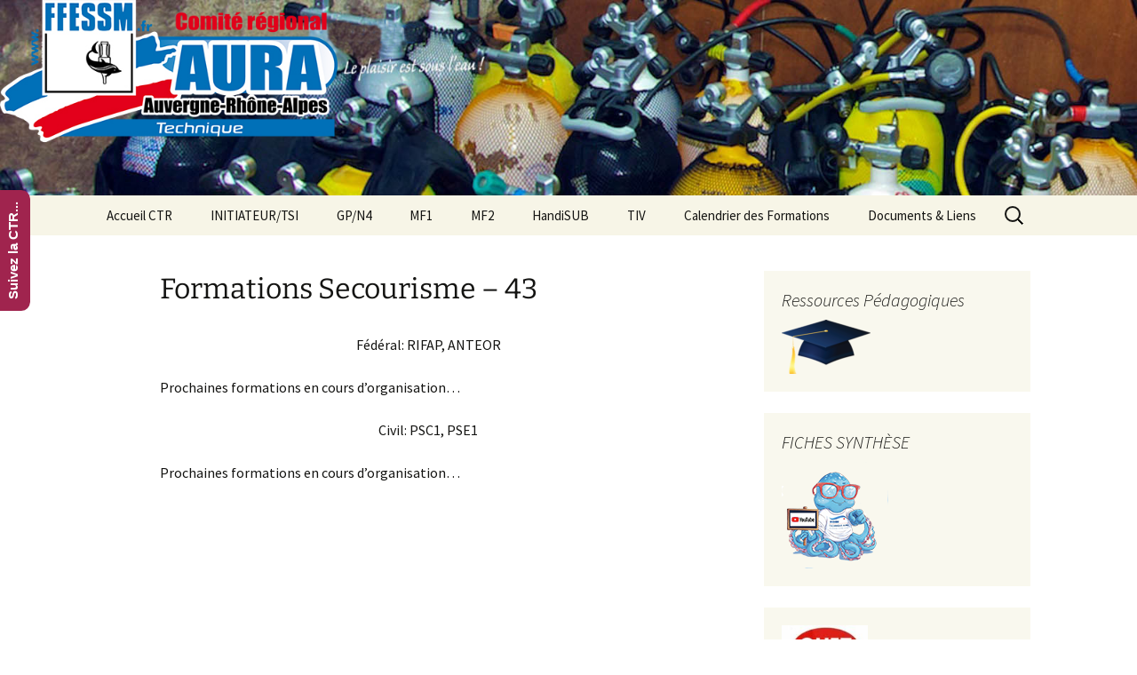

--- FILE ---
content_type: text/html; charset=UTF-8
request_url: https://ffessm-ctr-aura.fr/formations-secourisme-43/
body_size: 10819
content:
<!DOCTYPE html>
<!--[if IE 7]>
<html class="ie ie7" lang="fr-FR">
<![endif]-->
<!--[if IE 8]>
<html class="ie ie8" lang="fr-FR">
<![endif]-->
<!--[if !(IE 7) & !(IE 8)]><!-->
<html lang="fr-FR">
<!--<![endif]-->
<head>
	<meta charset="UTF-8">
	<meta name="viewport" content="width=device-width">
	<title>Formations Secourisme &#8211; 43 | FFESSM &#8211; CTR &#8211; AURA</title>
	<link rel="profile" href="http://gmpg.org/xfn/11">
	<link rel="pingback" href="https://ffessm-ctr-aura.fr/xmlrpc.php">
	<!--[if lt IE 9]>
	<script src="https://ffessm-ctr-aura.fr/wp-content/themes/twentythirteen/js/html5.js"></script>
	<![endif]-->
	<meta name='robots' content='max-image-preview:large' />
<link rel="alternate" type="application/rss+xml" title="FFESSM - CTR - AURA &raquo; Flux" href="https://ffessm-ctr-aura.fr/feed/" />
<link rel="alternate" type="application/rss+xml" title="FFESSM - CTR - AURA &raquo; Flux des commentaires" href="https://ffessm-ctr-aura.fr/comments/feed/" />
<link rel="alternate" title="oEmbed (JSON)" type="application/json+oembed" href="https://ffessm-ctr-aura.fr/wp-json/oembed/1.0/embed?url=https%3A%2F%2Fffessm-ctr-aura.fr%2Fformations-secourisme-43%2F" />
<link rel="alternate" title="oEmbed (XML)" type="text/xml+oembed" href="https://ffessm-ctr-aura.fr/wp-json/oembed/1.0/embed?url=https%3A%2F%2Fffessm-ctr-aura.fr%2Fformations-secourisme-43%2F&#038;format=xml" />
<style id='wp-img-auto-sizes-contain-inline-css'>
img:is([sizes=auto i],[sizes^="auto," i]){contain-intrinsic-size:3000px 1500px}
/*# sourceURL=wp-img-auto-sizes-contain-inline-css */
</style>
<link rel='stylesheet' id='ai1ec_style-css' href='//ffessm-ctr-aura.fr/wp-content/plugins/all-in-one-event-calendar/public/themes-ai1ec/vortex/css/ai1ec_parsed_css.css?ver=3.0.0' media='all' />
<link rel='stylesheet' id='mtq_CoreStyleSheets-css' href='https://ffessm-ctr-aura.fr/wp-content/plugins/mtouch-quiz/mtq_core_style.css?ver=3.1.3' media='all' />
<link rel='stylesheet' id='mtq_ThemeStyleSheets-css' href='https://ffessm-ctr-aura.fr/wp-content/plugins/mtouch-quiz/mtq_theme_style.css?ver=3.1.3' media='all' />
<style id='wp-emoji-styles-inline-css'>

	img.wp-smiley, img.emoji {
		display: inline !important;
		border: none !important;
		box-shadow: none !important;
		height: 1em !important;
		width: 1em !important;
		margin: 0 0.07em !important;
		vertical-align: -0.1em !important;
		background: none !important;
		padding: 0 !important;
	}
/*# sourceURL=wp-emoji-styles-inline-css */
</style>
<link rel='stylesheet' id='wp-block-library-css' href='https://ffessm-ctr-aura.fr/wp-includes/css/dist/block-library/style.min.css?ver=6.9' media='all' />
<style id='global-styles-inline-css'>
:root{--wp--preset--aspect-ratio--square: 1;--wp--preset--aspect-ratio--4-3: 4/3;--wp--preset--aspect-ratio--3-4: 3/4;--wp--preset--aspect-ratio--3-2: 3/2;--wp--preset--aspect-ratio--2-3: 2/3;--wp--preset--aspect-ratio--16-9: 16/9;--wp--preset--aspect-ratio--9-16: 9/16;--wp--preset--color--black: #000000;--wp--preset--color--cyan-bluish-gray: #abb8c3;--wp--preset--color--white: #fff;--wp--preset--color--pale-pink: #f78da7;--wp--preset--color--vivid-red: #cf2e2e;--wp--preset--color--luminous-vivid-orange: #ff6900;--wp--preset--color--luminous-vivid-amber: #fcb900;--wp--preset--color--light-green-cyan: #7bdcb5;--wp--preset--color--vivid-green-cyan: #00d084;--wp--preset--color--pale-cyan-blue: #8ed1fc;--wp--preset--color--vivid-cyan-blue: #0693e3;--wp--preset--color--vivid-purple: #9b51e0;--wp--preset--color--dark-gray: #141412;--wp--preset--color--red: #bc360a;--wp--preset--color--medium-orange: #db572f;--wp--preset--color--light-orange: #ea9629;--wp--preset--color--yellow: #fbca3c;--wp--preset--color--dark-brown: #220e10;--wp--preset--color--medium-brown: #722d19;--wp--preset--color--light-brown: #eadaa6;--wp--preset--color--beige: #e8e5ce;--wp--preset--color--off-white: #f7f5e7;--wp--preset--gradient--vivid-cyan-blue-to-vivid-purple: linear-gradient(135deg,rgb(6,147,227) 0%,rgb(155,81,224) 100%);--wp--preset--gradient--light-green-cyan-to-vivid-green-cyan: linear-gradient(135deg,rgb(122,220,180) 0%,rgb(0,208,130) 100%);--wp--preset--gradient--luminous-vivid-amber-to-luminous-vivid-orange: linear-gradient(135deg,rgb(252,185,0) 0%,rgb(255,105,0) 100%);--wp--preset--gradient--luminous-vivid-orange-to-vivid-red: linear-gradient(135deg,rgb(255,105,0) 0%,rgb(207,46,46) 100%);--wp--preset--gradient--very-light-gray-to-cyan-bluish-gray: linear-gradient(135deg,rgb(238,238,238) 0%,rgb(169,184,195) 100%);--wp--preset--gradient--cool-to-warm-spectrum: linear-gradient(135deg,rgb(74,234,220) 0%,rgb(151,120,209) 20%,rgb(207,42,186) 40%,rgb(238,44,130) 60%,rgb(251,105,98) 80%,rgb(254,248,76) 100%);--wp--preset--gradient--blush-light-purple: linear-gradient(135deg,rgb(255,206,236) 0%,rgb(152,150,240) 100%);--wp--preset--gradient--blush-bordeaux: linear-gradient(135deg,rgb(254,205,165) 0%,rgb(254,45,45) 50%,rgb(107,0,62) 100%);--wp--preset--gradient--luminous-dusk: linear-gradient(135deg,rgb(255,203,112) 0%,rgb(199,81,192) 50%,rgb(65,88,208) 100%);--wp--preset--gradient--pale-ocean: linear-gradient(135deg,rgb(255,245,203) 0%,rgb(182,227,212) 50%,rgb(51,167,181) 100%);--wp--preset--gradient--electric-grass: linear-gradient(135deg,rgb(202,248,128) 0%,rgb(113,206,126) 100%);--wp--preset--gradient--midnight: linear-gradient(135deg,rgb(2,3,129) 0%,rgb(40,116,252) 100%);--wp--preset--gradient--autumn-brown: linear-gradient(135deg, rgba(226,45,15,1) 0%, rgba(158,25,13,1) 100%);--wp--preset--gradient--sunset-yellow: linear-gradient(135deg, rgba(233,139,41,1) 0%, rgba(238,179,95,1) 100%);--wp--preset--gradient--light-sky: linear-gradient(135deg,rgba(228,228,228,1.0) 0%,rgba(208,225,252,1.0) 100%);--wp--preset--gradient--dark-sky: linear-gradient(135deg,rgba(0,0,0,1.0) 0%,rgba(56,61,69,1.0) 100%);--wp--preset--font-size--small: 13px;--wp--preset--font-size--medium: 20px;--wp--preset--font-size--large: 36px;--wp--preset--font-size--x-large: 42px;--wp--preset--spacing--20: 0.44rem;--wp--preset--spacing--30: 0.67rem;--wp--preset--spacing--40: 1rem;--wp--preset--spacing--50: 1.5rem;--wp--preset--spacing--60: 2.25rem;--wp--preset--spacing--70: 3.38rem;--wp--preset--spacing--80: 5.06rem;--wp--preset--shadow--natural: 6px 6px 9px rgba(0, 0, 0, 0.2);--wp--preset--shadow--deep: 12px 12px 50px rgba(0, 0, 0, 0.4);--wp--preset--shadow--sharp: 6px 6px 0px rgba(0, 0, 0, 0.2);--wp--preset--shadow--outlined: 6px 6px 0px -3px rgb(255, 255, 255), 6px 6px rgb(0, 0, 0);--wp--preset--shadow--crisp: 6px 6px 0px rgb(0, 0, 0);}:where(.is-layout-flex){gap: 0.5em;}:where(.is-layout-grid){gap: 0.5em;}body .is-layout-flex{display: flex;}.is-layout-flex{flex-wrap: wrap;align-items: center;}.is-layout-flex > :is(*, div){margin: 0;}body .is-layout-grid{display: grid;}.is-layout-grid > :is(*, div){margin: 0;}:where(.wp-block-columns.is-layout-flex){gap: 2em;}:where(.wp-block-columns.is-layout-grid){gap: 2em;}:where(.wp-block-post-template.is-layout-flex){gap: 1.25em;}:where(.wp-block-post-template.is-layout-grid){gap: 1.25em;}.has-black-color{color: var(--wp--preset--color--black) !important;}.has-cyan-bluish-gray-color{color: var(--wp--preset--color--cyan-bluish-gray) !important;}.has-white-color{color: var(--wp--preset--color--white) !important;}.has-pale-pink-color{color: var(--wp--preset--color--pale-pink) !important;}.has-vivid-red-color{color: var(--wp--preset--color--vivid-red) !important;}.has-luminous-vivid-orange-color{color: var(--wp--preset--color--luminous-vivid-orange) !important;}.has-luminous-vivid-amber-color{color: var(--wp--preset--color--luminous-vivid-amber) !important;}.has-light-green-cyan-color{color: var(--wp--preset--color--light-green-cyan) !important;}.has-vivid-green-cyan-color{color: var(--wp--preset--color--vivid-green-cyan) !important;}.has-pale-cyan-blue-color{color: var(--wp--preset--color--pale-cyan-blue) !important;}.has-vivid-cyan-blue-color{color: var(--wp--preset--color--vivid-cyan-blue) !important;}.has-vivid-purple-color{color: var(--wp--preset--color--vivid-purple) !important;}.has-black-background-color{background-color: var(--wp--preset--color--black) !important;}.has-cyan-bluish-gray-background-color{background-color: var(--wp--preset--color--cyan-bluish-gray) !important;}.has-white-background-color{background-color: var(--wp--preset--color--white) !important;}.has-pale-pink-background-color{background-color: var(--wp--preset--color--pale-pink) !important;}.has-vivid-red-background-color{background-color: var(--wp--preset--color--vivid-red) !important;}.has-luminous-vivid-orange-background-color{background-color: var(--wp--preset--color--luminous-vivid-orange) !important;}.has-luminous-vivid-amber-background-color{background-color: var(--wp--preset--color--luminous-vivid-amber) !important;}.has-light-green-cyan-background-color{background-color: var(--wp--preset--color--light-green-cyan) !important;}.has-vivid-green-cyan-background-color{background-color: var(--wp--preset--color--vivid-green-cyan) !important;}.has-pale-cyan-blue-background-color{background-color: var(--wp--preset--color--pale-cyan-blue) !important;}.has-vivid-cyan-blue-background-color{background-color: var(--wp--preset--color--vivid-cyan-blue) !important;}.has-vivid-purple-background-color{background-color: var(--wp--preset--color--vivid-purple) !important;}.has-black-border-color{border-color: var(--wp--preset--color--black) !important;}.has-cyan-bluish-gray-border-color{border-color: var(--wp--preset--color--cyan-bluish-gray) !important;}.has-white-border-color{border-color: var(--wp--preset--color--white) !important;}.has-pale-pink-border-color{border-color: var(--wp--preset--color--pale-pink) !important;}.has-vivid-red-border-color{border-color: var(--wp--preset--color--vivid-red) !important;}.has-luminous-vivid-orange-border-color{border-color: var(--wp--preset--color--luminous-vivid-orange) !important;}.has-luminous-vivid-amber-border-color{border-color: var(--wp--preset--color--luminous-vivid-amber) !important;}.has-light-green-cyan-border-color{border-color: var(--wp--preset--color--light-green-cyan) !important;}.has-vivid-green-cyan-border-color{border-color: var(--wp--preset--color--vivid-green-cyan) !important;}.has-pale-cyan-blue-border-color{border-color: var(--wp--preset--color--pale-cyan-blue) !important;}.has-vivid-cyan-blue-border-color{border-color: var(--wp--preset--color--vivid-cyan-blue) !important;}.has-vivid-purple-border-color{border-color: var(--wp--preset--color--vivid-purple) !important;}.has-vivid-cyan-blue-to-vivid-purple-gradient-background{background: var(--wp--preset--gradient--vivid-cyan-blue-to-vivid-purple) !important;}.has-light-green-cyan-to-vivid-green-cyan-gradient-background{background: var(--wp--preset--gradient--light-green-cyan-to-vivid-green-cyan) !important;}.has-luminous-vivid-amber-to-luminous-vivid-orange-gradient-background{background: var(--wp--preset--gradient--luminous-vivid-amber-to-luminous-vivid-orange) !important;}.has-luminous-vivid-orange-to-vivid-red-gradient-background{background: var(--wp--preset--gradient--luminous-vivid-orange-to-vivid-red) !important;}.has-very-light-gray-to-cyan-bluish-gray-gradient-background{background: var(--wp--preset--gradient--very-light-gray-to-cyan-bluish-gray) !important;}.has-cool-to-warm-spectrum-gradient-background{background: var(--wp--preset--gradient--cool-to-warm-spectrum) !important;}.has-blush-light-purple-gradient-background{background: var(--wp--preset--gradient--blush-light-purple) !important;}.has-blush-bordeaux-gradient-background{background: var(--wp--preset--gradient--blush-bordeaux) !important;}.has-luminous-dusk-gradient-background{background: var(--wp--preset--gradient--luminous-dusk) !important;}.has-pale-ocean-gradient-background{background: var(--wp--preset--gradient--pale-ocean) !important;}.has-electric-grass-gradient-background{background: var(--wp--preset--gradient--electric-grass) !important;}.has-midnight-gradient-background{background: var(--wp--preset--gradient--midnight) !important;}.has-small-font-size{font-size: var(--wp--preset--font-size--small) !important;}.has-medium-font-size{font-size: var(--wp--preset--font-size--medium) !important;}.has-large-font-size{font-size: var(--wp--preset--font-size--large) !important;}.has-x-large-font-size{font-size: var(--wp--preset--font-size--x-large) !important;}
/*# sourceURL=global-styles-inline-css */
</style>

<style id='classic-theme-styles-inline-css'>
/*! This file is auto-generated */
.wp-block-button__link{color:#fff;background-color:#32373c;border-radius:9999px;box-shadow:none;text-decoration:none;padding:calc(.667em + 2px) calc(1.333em + 2px);font-size:1.125em}.wp-block-file__button{background:#32373c;color:#fff;text-decoration:none}
/*# sourceURL=/wp-includes/css/classic-themes.min.css */
</style>
<link rel='stylesheet' id='s_pdf_styles-css' href='https://ffessm-ctr-aura.fr/wp-content/plugins/simple-pdf-viewer/css/style.css?ver=6.9' media='all' />
<link rel='stylesheet' id='slider-plus-lightbox-style-css' href='https://ffessm-ctr-aura.fr/wp-content/plugins/wp-image-slider-with-lightbox/css/slider-plus-lightbox-style.css?ver=6.9' media='all' />
<link rel='stylesheet' id='jquery.lbox-css' href='https://ffessm-ctr-aura.fr/wp-content/plugins/wp-image-slider-with-lightbox/css/jquery.lbox.css?ver=6.9' media='all' />
<link rel='stylesheet' id='genericons-css' href='https://ffessm-ctr-aura.fr/wp-content/themes/twentythirteen/genericons/genericons.css?ver=20251101' media='all' />
<link rel='stylesheet' id='chld_thm_cfg_parent-css' href='https://ffessm-ctr-aura.fr/wp-content/themes/twentythirteen/style.css?ver=6.9' media='all' />
<link rel='stylesheet' id='twentythirteen-fonts-css' href='https://ffessm-ctr-aura.fr/wp-content/themes/twentythirteen/fonts/source-sans-pro-plus-bitter.css?ver=20230328' media='all' />
<link rel='stylesheet' id='twentythirteen-style-css' href='https://ffessm-ctr-aura.fr/wp-content/themes/Twenty%20Thirteen%20Child%20for%20CTR%20%20Aura/style.css?ver=20251202' media='all' />
<link rel='stylesheet' id='twentythirteen-block-style-css' href='https://ffessm-ctr-aura.fr/wp-content/themes/twentythirteen/css/blocks.css?ver=20240520' media='all' />
<link rel='stylesheet' id='tablepress-default-css' href='https://ffessm-ctr-aura.fr/wp-content/plugins/tablepress/css/build/default.css?ver=3.2.6' media='all' />
<script src="https://ffessm-ctr-aura.fr/wp-includes/js/jquery/jquery.min.js?ver=3.7.1" id="jquery-core-js"></script>
<script src="https://ffessm-ctr-aura.fr/wp-includes/js/jquery/jquery-migrate.min.js?ver=3.4.1" id="jquery-migrate-js"></script>
<script src="https://ffessm-ctr-aura.fr/wp-content/plugins/mtouch-quiz/script.js?ver=3.1.3" id="mtq_script-js"></script>
<script src="https://ffessm-ctr-aura.fr/wp-content/plugins/flowpaper-lite-pdf-flipbook/assets/lity/lity.min.js" id="lity-js-js"></script>
<script src="https://ffessm-ctr-aura.fr/wp-content/plugins/simple-pdf-viewer/js/main.js?ver=6.9" id="s_pdf_scripts-js"></script>
<script src="https://ffessm-ctr-aura.fr/wp-content/plugins/wp-image-slider-with-lightbox/js/slider-plus-lightbox-js.js?ver=6.9" id="slider-plus-lightbox-js-js"></script>
<script src="https://ffessm-ctr-aura.fr/wp-content/plugins/wp-image-slider-with-lightbox/js/jquery.lbox.min.js?ver=6.9" id="jquery.lbox.min-js"></script>
<script src="https://ffessm-ctr-aura.fr/wp-content/themes/twentythirteen/js/functions.js?ver=20250727" id="twentythirteen-script-js" defer data-wp-strategy="defer"></script>
<link rel="https://api.w.org/" href="https://ffessm-ctr-aura.fr/wp-json/" /><link rel="alternate" title="JSON" type="application/json" href="https://ffessm-ctr-aura.fr/wp-json/wp/v2/pages/4789" /><link rel="EditURI" type="application/rsd+xml" title="RSD" href="https://ffessm-ctr-aura.fr/xmlrpc.php?rsd" />
<meta name="generator" content="WordPress 6.9" />
<link rel="canonical" href="https://ffessm-ctr-aura.fr/formations-secourisme-43/" />
<link rel='shortlink' href='https://ffessm-ctr-aura.fr/?p=4789' />

		<!-- GA Google Analytics @ https://m0n.co/ga -->
		<script>
			(function(i,s,o,g,r,a,m){i['GoogleAnalyticsObject']=r;i[r]=i[r]||function(){
			(i[r].q=i[r].q||[]).push(arguments)},i[r].l=1*new Date();a=s.createElement(o),
			m=s.getElementsByTagName(o)[0];a.async=1;a.src=g;m.parentNode.insertBefore(a,m)
			})(window,document,'script','https://www.google-analytics.com/analytics.js','ga');
			ga('create', 'UA-97001651-1', 'auto');
			ga('send', 'pageview');
		</script>

	<link rel="shortcut icon" href="http://ffessm-ctr-aura.fr/wp-content/uploads/2016/01/ffessm1.png" />
<link rel="apple-touch-icon" href="http://ffessm-ctr-aura.fr/wp-content/uploads/2016/01/ffessm2.png" />
<link rel="apple-touch-icon" href="http://ffessm-ctr-aura.fr/wp-content/uploads/2016/01/ffessm2.png" />
	<style type="text/css" id="twentythirteen-header-css">
		.site-title,
	.site-description {
		position: absolute;
		clip-path: inset(50%);
	}
			.site-header .home-link {
	min-height: 0;
	}
				</style>
	
<style type='text/css'>
/* START Styles Simple Side Tab v2.2.2 */
#rum_sst_tab {
    font-family: Tahoma, sans-serif;
    top: 350px;
    background-color: #A0244E;
    color: #FFFFFF;
    border-style: solid;
    border-width: 0px;
}

#rum_sst_tab:hover {
    background-color: #A4A4A4;
}
.rum_sst_contents {
    position:fixed;
    margin:0;
    padding:6px 13px 8px 13px;
    text-decoration:none;
    text-align:center;
    font-size:15px;
    font-weight:bold;
    border-style:solid;
    display:block;
    z-index:100000;
}
.rum_sst_left {
    left:-2px;
    cursor: pointer;
    -webkit-transform-origin:0 0;
    -moz-transform-origin:0 0;
    -o-transform-origin:0 0;
    -ms-transform-origin:0 0;
    -webkit-transform:rotate(270deg);
    -moz-transform:rotate(270deg);
    -ms-transform:rotate(270deg);
    -o-transform:rotate(270deg);
    transform:rotate(270deg);
    -moz-border-radius-bottomright:10px;
    border-bottom-right-radius:10px;
    -moz-border-radius-bottomleft:10px;
    border-bottom-left-radius:10px;
}
.rum_sst_right {
    right:-1px;
    cursor: pointer;
    -webkit-transform-origin:100% 100%;
    -moz-transform-origin:100% 100%;
    -o-transform-origin:100% 100%;
    -ms-transform-origin:100% 100%;
    -webkit-transform:rotate(-90deg);
    -moz-transform:rotate(-90deg);
    -ms-transform:rotate(-90deg);
    -o-transform:rotate(-90deg);
    transform:rotate(-90deg);
    -moz-border-radius-topright:10px;
    border-top-right-radius:10px;
    -moz-border-radius-topleft:10px;
    border-top-left-radius:10px;
}
.rum_sst_right.less-ie-9 {
    right:-120px;
    filter: progid:DXImageTransform.Microsoft.BasicImage(rotation=1);
}
.rum_sst_left.less-ie-9 {
    filter: progid:DXImageTransform.Microsoft.BasicImage(rotation=3);
}
/* END Styles Simple Side Tab */
</style>
<link rel='stylesheet' id='metaslider-responsive-slider-css' href='https://ffessm-ctr-aura.fr/wp-content/plugins/ml-slider/assets/sliders/responsiveslides/responsiveslides.css?ver=3.104.0' media='all' property='stylesheet' />
<link rel='stylesheet' id='metaslider-public-css' href='https://ffessm-ctr-aura.fr/wp-content/plugins/ml-slider/assets/metaslider/public.css?ver=3.104.0' media='all' property='stylesheet' />
<style id='metaslider-public-inline-css'>
@media only screen and (max-width: 767px) { .hide-arrows-smartphone .flex-direction-nav, .hide-navigation-smartphone .flex-control-paging, .hide-navigation-smartphone .flex-control-nav, .hide-navigation-smartphone .filmstrip, .hide-slideshow-smartphone, .metaslider-hidden-content.hide-smartphone{ display: none!important; }}@media only screen and (min-width : 768px) and (max-width: 1023px) { .hide-arrows-tablet .flex-direction-nav, .hide-navigation-tablet .flex-control-paging, .hide-navigation-tablet .flex-control-nav, .hide-navigation-tablet .filmstrip, .hide-slideshow-tablet, .metaslider-hidden-content.hide-tablet{ display: none!important; }}@media only screen and (min-width : 1024px) and (max-width: 1439px) { .hide-arrows-laptop .flex-direction-nav, .hide-navigation-laptop .flex-control-paging, .hide-navigation-laptop .flex-control-nav, .hide-navigation-laptop .filmstrip, .hide-slideshow-laptop, .metaslider-hidden-content.hide-laptop{ display: none!important; }}@media only screen and (min-width : 1440px) { .hide-arrows-desktop .flex-direction-nav, .hide-navigation-desktop .flex-control-paging, .hide-navigation-desktop .flex-control-nav, .hide-navigation-desktop .filmstrip, .hide-slideshow-desktop, .metaslider-hidden-content.hide-desktop{ display: none!important; }}
/*# sourceURL=metaslider-public-inline-css */
</style>
</head>

<body class="wp-singular page-template-default page page-id-4789 wp-embed-responsive wp-theme-twentythirteen wp-child-theme-TwentyThirteenChildforCTRAura has-dashicons metaslider-plugin sidebar">
	<div id="page" class="hfeed site">
		<header id="masthead" class="site-header" role="banner">
			<div id="metaslider-id-279" style="width: 100%; margin: 0 auto;" class="ml-slider-3-104-0 metaslider metaslider-responsive metaslider-279 ml-slider ms-theme-default" role="region" aria-label="entete" data-height="275" data-width="1600">
    <div id="metaslider_container_279">
        <ul id='metaslider_279' class='rslides'>
            <li aria-roledescription='slide' aria-labelledby='slide-0'><img src="https://ffessm-ctr-aura.fr/wp-content/uploads/2017/03/Header-09.jpg" height="275" width="1600" alt="" class="slider-279 slide-3709 msDefaultImage" /></li>
            <li style='display: none;' aria-roledescription='slide' aria-labelledby='slide-1'><img src="https://ffessm-ctr-aura.fr/wp-content/uploads/2017/03/Header-11.jpg" height="275" width="1600" alt="" class="slider-279 slide-3710 msDefaultImage" /></li>
            <li style='display: none;' aria-roledescription='slide' aria-labelledby='slide-2'><img src="https://ffessm-ctr-aura.fr/wp-content/uploads/2017/03/Header-10.jpg" height="275" width="1600" alt="" class="slider-279 slide-3711 msDefaultImage" /></li>
            <li style='display: none;' aria-roledescription='slide' aria-labelledby='slide-3'><img src="https://ffessm-ctr-aura.fr/wp-content/uploads/2017/03/Header-08.jpg" height="275" width="1600" alt="" class="slider-279 slide-3712 msDefaultImage" /></li>
            <li style='display: none;' aria-roledescription='slide' aria-labelledby='slide-4'><img src="https://ffessm-ctr-aura.fr/wp-content/uploads/2017/03/Header-06.jpg" height="275" width="1600" alt="" class="slider-279 slide-3713 msDefaultImage" /></li>
            <li style='display: none;' aria-roledescription='slide' aria-labelledby='slide-5'><img src="https://ffessm-ctr-aura.fr/wp-content/uploads/2017/03/Header-07.jpg" height="275" width="1600" alt="" class="slider-279 slide-3714 msDefaultImage" /></li>
            <li style='display: none;' aria-roledescription='slide' aria-labelledby='slide-6'><img src="https://ffessm-ctr-aura.fr/wp-content/uploads/2017/03/Header-05.jpg" height="275" width="1600" alt="" class="slider-279 slide-3715 msDefaultImage" /></li>
            <li style='display: none;' aria-roledescription='slide' aria-labelledby='slide-7'><img src="https://ffessm-ctr-aura.fr/wp-content/uploads/2017/03/Header-02.jpg" height="275" width="1600" alt="" class="slider-279 slide-3716 msDefaultImage" /></li>
            <li style='display: none;' aria-roledescription='slide' aria-labelledby='slide-8'><img src="https://ffessm-ctr-aura.fr/wp-content/uploads/2017/03/Header-01.jpg" height="275" width="1600" alt="" class="slider-279 slide-3717 msDefaultImage" /></li>
            <li style='display: none;' aria-roledescription='slide' aria-labelledby='slide-9'><img src="https://ffessm-ctr-aura.fr/wp-content/uploads/2019/03/Header_01-1440x247.jpg" height="275" width="1600" alt="" class="slider-279 slide-7607 msDefaultImage" title="Header_01" /></li>
        </ul>
        
    </div>
</div>			<a class="home-link" href="https://ffessm-ctr-aura.fr/" title="FFESSM &#8211; CTR &#8211; AURA" rel="home">
				<h1 class="site-title">FFESSM &#8211; CTR &#8211; AURA</h1>
				<h2 class="site-description">Le plaisir est sous l&#039;eau !</h2>
			</a>

			<div id="navbar" class="navbar">
				<nav id="site-navigation" class="navigation main-navigation" role="navigation">
					<button class="menu-toggle">Menu</button>
					<a class="screen-reader-text skip-link" href="#content" title="Aller au contenu">Aller au contenu</a>
					<div class="menu-menu-2-container"><ul id="primary-menu" class="nav-menu"><li id="menu-item-78" class="menu-item menu-item-type-custom menu-item-object-custom menu-item-home menu-item-has-children menu-item-78"><a href="http://ffessm-ctr-aura.fr/">Accueil CTR</a>
<ul class="sub-menu">
	<li id="menu-item-81" class="menu-item menu-item-type-post_type menu-item-object-page menu-item-81"><a href="https://ffessm-ctr-aura.fr/domaine-dactivite/">Domaine d’activité</a></li>
	<li id="menu-item-2781" class="menu-item menu-item-type-custom menu-item-object-custom menu-item-has-children menu-item-2781"><a href="#">CTR</a>
	<ul class="sub-menu">
		<li id="menu-item-1617" class="menu-item menu-item-type-post_type menu-item-object-page menu-item-1617"><a href="https://ffessm-ctr-aura.fr/compte-rendu-reunion-ctd-ctl-ctr/">Compte Rendu Réunion – CTD / CTR</a></li>
		<li id="menu-item-83" class="menu-item menu-item-type-post_type menu-item-object-page menu-item-83"><a href="https://ffessm-ctr-aura.fr/presentation/">Présentation &#038; Contacts</a></li>
		<li id="menu-item-139" class="menu-item menu-item-type-post_type menu-item-object-page menu-item-139"><a href="https://ffessm-ctr-aura.fr/presentation/ctr-organigramme/">CTR Organigramme</a></li>
	</ul>
</li>
	<li id="menu-item-1566" class="menu-item menu-item-type-custom menu-item-object-custom menu-item-has-children menu-item-1566"><a href="#">Collège des Instructeurs</a>
	<ul class="sub-menu">
		<li id="menu-item-79" class="menu-item menu-item-type-post_type menu-item-object-page menu-item-79"><a href="https://ffessm-ctr-aura.fr/colleges-des-instructeurs-federaux-regionaux/">Fonction du collège</a></li>
		<li id="menu-item-6168" class="menu-item menu-item-type-post_type menu-item-object-page menu-item-6168"><a href="https://ffessm-ctr-aura.fr/annuaire-detaille-protege/">Annuaire Détaillé (protégé)</a></li>
		<li id="menu-item-6110" class="menu-item menu-item-type-post_type menu-item-object-page menu-item-6110"><a href="https://ffessm-ctr-aura.fr/mot-de-passe-ir/">Mot de passe IR</a></li>
		<li id="menu-item-1245" class="menu-item menu-item-type-post_type menu-item-object-page menu-item-1245"><a href="https://ffessm-ctr-aura.fr/acces-instructeur-federal-regionale/">Accès Instructeur Fédéral Régional</a></li>
	</ul>
</li>
</ul>
</li>
<li id="menu-item-5814" class="menu-item menu-item-type-post_type menu-item-object-page menu-item-5814"><a href="https://ffessm-ctr-aura.fr/informations-initiateur/">INITIATEUR/TSI</a></li>
<li id="menu-item-5959" class="menu-item menu-item-type-post_type menu-item-object-page menu-item-5959"><a href="https://ffessm-ctr-aura.fr/informations-gp-n4/">GP/N4</a></li>
<li id="menu-item-5740" class="menu-item menu-item-type-post_type menu-item-object-page menu-item-5740"><a href="https://ffessm-ctr-aura.fr/informations-mf1/">MF1</a></li>
<li id="menu-item-5765" class="menu-item menu-item-type-post_type menu-item-object-page menu-item-5765"><a href="https://ffessm-ctr-aura.fr/informations-mf2/">MF2</a></li>
<li id="menu-item-11209" class="menu-item menu-item-type-custom menu-item-object-custom menu-item-11209"><a href="https://handisub-aura.vpdive.com/">HandiSUB</a></li>
<li id="menu-item-5813" class="menu-item menu-item-type-post_type menu-item-object-page menu-item-5813"><a href="https://ffessm-ctr-aura.fr/informations-tiv/">TIV</a></li>
<li id="menu-item-107" class="menu-item menu-item-type-post_type menu-item-object-page menu-item-107"><a href="https://ffessm-ctr-aura.fr/calendrier-des-formations/">Calendrier des Formations</a></li>
<li id="menu-item-1565" class="menu-item menu-item-type-custom menu-item-object-custom menu-item-has-children menu-item-1565"><a href="#">Documents &#038; Liens</a>
<ul class="sub-menu">
	<li id="menu-item-379" class="menu-item menu-item-type-post_type menu-item-object-page menu-item-has-children menu-item-379"><a href="https://ffessm-ctr-aura.fr/ffessm-liens/">FFESSM – Liens</a>
	<ul class="sub-menu">
		<li id="menu-item-300" class="menu-item menu-item-type-custom menu-item-object-custom menu-item-300"><a href="http://www.ffessm.fr">Site Fédéral</a></li>
		<li id="menu-item-302" class="menu-item menu-item-type-custom menu-item-object-custom menu-item-302"><a href="https://ffessmaura.fr/">Comité AURA</a></li>
	</ul>
</li>
	<li id="menu-item-10128" class="menu-item menu-item-type-post_type menu-item-object-page menu-item-10128"><a href="https://ffessm-ctr-aura.fr/liste-des-ctd/">Liste des CTD</a></li>
	<li id="menu-item-371" class="menu-item menu-item-type-taxonomy menu-item-object-category menu-item-has-children menu-item-371"><a href="https://ffessm-ctr-aura.fr/category/telechargements/">Telechargements</a>
	<ul class="sub-menu">
		<li id="menu-item-6818" class="menu-item menu-item-type-post_type menu-item-object-page menu-item-6818"><a href="https://ffessm-ctr-aura.fr/le-nouveau-logo-ffessm/">Le nouveau LOGO FFESSM</a></li>
		<li id="menu-item-6925" class="menu-item menu-item-type-post_type menu-item-object-page menu-item-6925"><a href="https://ffessm-ctr-aura.fr/articles-subaqua/">Articles SUBAQUA</a></li>
	</ul>
</li>
	<li id="menu-item-776" class="menu-item menu-item-type-post_type menu-item-object-page menu-item-776"><a href="https://ffessm-ctr-aura.fr/integration-de-plongeur-professionnel/">Intégration de plongeur professionnel</a></li>
</ul>
</li>
</ul></div>					<form role="search" method="get" class="search-form" action="https://ffessm-ctr-aura.fr/">
				<label>
					<span class="screen-reader-text">Rechercher :</span>
					<input type="search" class="search-field" placeholder="Rechercher…" value="" name="s" />
				</label>
				<input type="submit" class="search-submit" value="Rechercher" />
			</form>				</nav><!-- #site-navigation -->
			</div><!-- #navbar -->
		</header><!-- #masthead -->

		<div id="main" class="site-main">

	<div id="primary" class="content-area">
		<div id="content" class="site-content" role="main">

			
				<article id="post-4789" class="post-4789 page type-page status-publish hentry">
					<header class="entry-header">
						
						<h1 class="entry-title">Formations Secourisme &#8211; 43</h1>
					</header><!-- .entry-header -->

					<div class="entry-content">
						<p style="text-align: center;">Fédéral: RIFAP, ANTEOR</p>
<p>Prochaines formations en cours d&rsquo;organisation&#8230;</p>
<p style="text-align: center;">Civil: PSC1, PSE1</p>
<p>Prochaines formations en cours d&rsquo;organisation&#8230;</p>
											</div><!-- .entry-content -->

					<footer class="entry-meta">
											</footer><!-- .entry-meta -->
				</article><!-- #post -->

				
<div id="comments" class="comments-area">

	
	
</div><!-- #comments -->
			
		</div><!-- #content -->
	</div><!-- #primary -->

	<div id="tertiary" class="sidebar-container" role="complementary">
		<div class="sidebar-inner">
			<div class="widget-area">
				<aside id="media_image-10" class="widget widget_media_image"><h3 class="widget-title">Ressources Pédagogiques</h3><a href="http://ffessm-ctr-aura.fr/ressources-pedagogiques/"><img width="100" height="61" src="https://ffessm-ctr-aura.fr/wp-content/uploads/2020/06/Bonnet-Universitaire-e1592217016719.png" class="image wp-image-8726  attachment-full size-full" alt="" style="max-width: 100%; height: auto;" title="Ressources Pédagogiques" decoding="async" loading="lazy" /></a></aside><aside id="media_image-4" class="widget widget_media_image"><h3 class="widget-title">FICHES SYNTHÈSE</h3><a href="https://ffessm-ctr-aura.fr/fiches-de-synthese/"><img width="120" height="120" src="https://ffessm-ctr-aura.fr/wp-content/uploads/2026/01/Outils-CTR.png" class="image wp-image-11694  attachment-full size-full" alt="" style="max-width: 100%; height: auto;" title="FICHES de SYNTHÈSE" decoding="async" loading="lazy" /></a></aside><aside id="media_image-12" class="widget widget_media_image"><a href="http://ffessm-ctr-aura.fr/liste-des-quiz/"><img width="97" height="97" src="https://ffessm-ctr-aura.fr/wp-content/uploads/2018/08/Quiz-150x150.jpg" class="image wp-image-6466  attachment-100x97 size-100x97" alt="" style="max-width: 100%; height: auto;" decoding="async" loading="lazy" /></a></aside><aside id="media_image-11" class="widget widget_media_image"><a href="http://ffessm-ctr-aura.fr/intro-tek/"><img width="150" height="82" src="https://ffessm-ctr-aura.fr/wp-content/uploads/2021/03/logotek-300x164.jpg" class="image wp-image-9601  attachment-150x82 size-150x82" alt="" style="max-width: 100%; height: auto;" decoding="async" loading="lazy" srcset="https://ffessm-ctr-aura.fr/wp-content/uploads/2021/03/logotek-300x164.jpg 300w, https://ffessm-ctr-aura.fr/wp-content/uploads/2021/03/logotek-e1617095053584.jpg 150w" sizes="auto, (max-width: 150px) 100vw, 150px" /></a></aside><aside id="media_image-6" class="widget widget_media_image"><h3 class="widget-title">Mémoires d&rsquo;IR et d&rsquo;IN</h3><a href="http://ffessm-ctr-aura.fr/memoires-dir-et-din/"><img width="87" height="87" src="https://ffessm-ctr-aura.fr/wp-content/uploads/2019/01/livres-150x150.png" class="image wp-image-7123  attachment-100x87 size-100x87" alt="" style="max-width: 100%; height: auto;" decoding="async" loading="lazy" /></a></aside><aside id="media_image-8" class="widget widget_media_image"><h3 class="widget-title">Autres documents utiles</h3><a href="http://ffessm-ctr-aura.fr/documents-utiles/"><img width="100" height="115" src="https://ffessm-ctr-aura.fr/wp-content/uploads/2019/02/Parchemin-261x300.jpg" class="image wp-image-7481  attachment-100x115 size-100x115" alt="" style="max-width: 100%; height: auto;" decoding="async" loading="lazy" srcset="https://ffessm-ctr-aura.fr/wp-content/uploads/2019/02/Parchemin-261x300.jpg 261w, https://ffessm-ctr-aura.fr/wp-content/uploads/2019/02/Parchemin.jpg 498w" sizes="auto, (max-width: 100px) 100vw, 100px" /></a></aside>			</div><!-- .widget-area -->
		</div><!-- .sidebar-inner -->
	</div><!-- #tertiary -->

	</div><!-- #main -->
	<footer id="colophon" class="site-footer" role="contentinfo">
			<div id="secondary" class="sidebar-container" role="complementary">
		<div class="widget-area">
			<aside id="search-3" class="widget widget_search"><form role="search" method="get" class="search-form" action="https://ffessm-ctr-aura.fr/">
				<label>
					<span class="screen-reader-text">Rechercher :</span>
					<input type="search" class="search-field" placeholder="Rechercher…" value="" name="s" />
				</label>
				<input type="submit" class="search-submit" value="Rechercher" />
			</form></aside>
		<aside id="recent-posts-3" class="widget widget_recent_entries">
		<h3 class="widget-title">Articles récents</h3><nav aria-label="Articles récents">
		<ul>
											<li>
					<a href="https://ffessm-ctr-aura.fr/nouvelle-video/">Nouvelle vidéo</a>
											<span class="post-date">20 janvier 2026</span>
									</li>
											<li>
					<a href="https://ffessm-ctr-aura.fr/changement-du-mft/">CHANGEMENT DU MFT</a>
											<span class="post-date">21 décembre 2025</span>
									</li>
											<li>
					<a href="https://ffessm-ctr-aura.fr/stage-initial-mf1-01/">STAGE INITIAL MF1 &#8211; 01</a>
											<span class="post-date">16 décembre 2025</span>
									</li>
					</ul>

		</nav></aside><aside id="archives-6" class="widget widget_archive"><h3 class="widget-title">Archives</h3>		<label class="screen-reader-text" for="archives-dropdown-6">Archives</label>
		<select id="archives-dropdown-6" name="archive-dropdown">
			
			<option value="">Sélectionner un mois</option>
				<option value='https://ffessm-ctr-aura.fr/2026/01/'> janvier 2026 &nbsp;(1)</option>
	<option value='https://ffessm-ctr-aura.fr/2025/12/'> décembre 2025 &nbsp;(4)</option>
	<option value='https://ffessm-ctr-aura.fr/2025/11/'> novembre 2025 &nbsp;(3)</option>
	<option value='https://ffessm-ctr-aura.fr/2025/10/'> octobre 2025 &nbsp;(1)</option>
	<option value='https://ffessm-ctr-aura.fr/2024/11/'> novembre 2024 &nbsp;(2)</option>
	<option value='https://ffessm-ctr-aura.fr/2024/06/'> juin 2024 &nbsp;(1)</option>
	<option value='https://ffessm-ctr-aura.fr/2024/03/'> mars 2024 &nbsp;(2)</option>
	<option value='https://ffessm-ctr-aura.fr/2023/11/'> novembre 2023 &nbsp;(1)</option>
	<option value='https://ffessm-ctr-aura.fr/2023/10/'> octobre 2023 &nbsp;(1)</option>
	<option value='https://ffessm-ctr-aura.fr/2023/08/'> août 2023 &nbsp;(2)</option>
	<option value='https://ffessm-ctr-aura.fr/2023/07/'> juillet 2023 &nbsp;(3)</option>
	<option value='https://ffessm-ctr-aura.fr/2023/06/'> juin 2023 &nbsp;(1)</option>
	<option value='https://ffessm-ctr-aura.fr/2023/05/'> mai 2023 &nbsp;(2)</option>
	<option value='https://ffessm-ctr-aura.fr/2023/04/'> avril 2023 &nbsp;(1)</option>
	<option value='https://ffessm-ctr-aura.fr/2023/03/'> mars 2023 &nbsp;(1)</option>
	<option value='https://ffessm-ctr-aura.fr/2023/02/'> février 2023 &nbsp;(1)</option>
	<option value='https://ffessm-ctr-aura.fr/2023/01/'> janvier 2023 &nbsp;(1)</option>
	<option value='https://ffessm-ctr-aura.fr/2022/12/'> décembre 2022 &nbsp;(1)</option>
	<option value='https://ffessm-ctr-aura.fr/2022/11/'> novembre 2022 &nbsp;(3)</option>
	<option value='https://ffessm-ctr-aura.fr/2022/09/'> septembre 2022 &nbsp;(1)</option>
	<option value='https://ffessm-ctr-aura.fr/2022/08/'> août 2022 &nbsp;(2)</option>
	<option value='https://ffessm-ctr-aura.fr/2022/07/'> juillet 2022 &nbsp;(4)</option>
	<option value='https://ffessm-ctr-aura.fr/2022/06/'> juin 2022 &nbsp;(3)</option>
	<option value='https://ffessm-ctr-aura.fr/2022/05/'> mai 2022 &nbsp;(1)</option>
	<option value='https://ffessm-ctr-aura.fr/2022/03/'> mars 2022 &nbsp;(2)</option>
	<option value='https://ffessm-ctr-aura.fr/2022/01/'> janvier 2022 &nbsp;(1)</option>
	<option value='https://ffessm-ctr-aura.fr/2021/12/'> décembre 2021 &nbsp;(1)</option>
	<option value='https://ffessm-ctr-aura.fr/2021/10/'> octobre 2021 &nbsp;(2)</option>
	<option value='https://ffessm-ctr-aura.fr/2021/08/'> août 2021 &nbsp;(4)</option>
	<option value='https://ffessm-ctr-aura.fr/2021/07/'> juillet 2021 &nbsp;(3)</option>
	<option value='https://ffessm-ctr-aura.fr/2021/05/'> mai 2021 &nbsp;(4)</option>
	<option value='https://ffessm-ctr-aura.fr/2021/04/'> avril 2021 &nbsp;(1)</option>
	<option value='https://ffessm-ctr-aura.fr/2021/03/'> mars 2021 &nbsp;(3)</option>
	<option value='https://ffessm-ctr-aura.fr/2021/02/'> février 2021 &nbsp;(3)</option>
	<option value='https://ffessm-ctr-aura.fr/2021/01/'> janvier 2021 &nbsp;(2)</option>
	<option value='https://ffessm-ctr-aura.fr/2020/12/'> décembre 2020 &nbsp;(1)</option>
	<option value='https://ffessm-ctr-aura.fr/2020/11/'> novembre 2020 &nbsp;(1)</option>
	<option value='https://ffessm-ctr-aura.fr/2020/10/'> octobre 2020 &nbsp;(7)</option>
	<option value='https://ffessm-ctr-aura.fr/2020/09/'> septembre 2020 &nbsp;(2)</option>
	<option value='https://ffessm-ctr-aura.fr/2020/07/'> juillet 2020 &nbsp;(3)</option>
	<option value='https://ffessm-ctr-aura.fr/2020/06/'> juin 2020 &nbsp;(4)</option>
	<option value='https://ffessm-ctr-aura.fr/2020/05/'> mai 2020 &nbsp;(3)</option>
	<option value='https://ffessm-ctr-aura.fr/2020/04/'> avril 2020 &nbsp;(1)</option>
	<option value='https://ffessm-ctr-aura.fr/2020/03/'> mars 2020 &nbsp;(4)</option>
	<option value='https://ffessm-ctr-aura.fr/2020/02/'> février 2020 &nbsp;(2)</option>
	<option value='https://ffessm-ctr-aura.fr/2019/12/'> décembre 2019 &nbsp;(3)</option>
	<option value='https://ffessm-ctr-aura.fr/2019/11/'> novembre 2019 &nbsp;(2)</option>
	<option value='https://ffessm-ctr-aura.fr/2019/09/'> septembre 2019 &nbsp;(4)</option>
	<option value='https://ffessm-ctr-aura.fr/2019/08/'> août 2019 &nbsp;(2)</option>
	<option value='https://ffessm-ctr-aura.fr/2019/07/'> juillet 2019 &nbsp;(5)</option>
	<option value='https://ffessm-ctr-aura.fr/2019/06/'> juin 2019 &nbsp;(2)</option>
	<option value='https://ffessm-ctr-aura.fr/2019/05/'> mai 2019 &nbsp;(3)</option>
	<option value='https://ffessm-ctr-aura.fr/2019/04/'> avril 2019 &nbsp;(3)</option>
	<option value='https://ffessm-ctr-aura.fr/2019/03/'> mars 2019 &nbsp;(4)</option>
	<option value='https://ffessm-ctr-aura.fr/2019/02/'> février 2019 &nbsp;(6)</option>
	<option value='https://ffessm-ctr-aura.fr/2019/01/'> janvier 2019 &nbsp;(4)</option>
	<option value='https://ffessm-ctr-aura.fr/2018/12/'> décembre 2018 &nbsp;(4)</option>
	<option value='https://ffessm-ctr-aura.fr/2018/11/'> novembre 2018 &nbsp;(5)</option>
	<option value='https://ffessm-ctr-aura.fr/2018/10/'> octobre 2018 &nbsp;(5)</option>
	<option value='https://ffessm-ctr-aura.fr/2018/09/'> septembre 2018 &nbsp;(3)</option>
	<option value='https://ffessm-ctr-aura.fr/2018/08/'> août 2018 &nbsp;(2)</option>
	<option value='https://ffessm-ctr-aura.fr/2018/07/'> juillet 2018 &nbsp;(7)</option>
	<option value='https://ffessm-ctr-aura.fr/2018/06/'> juin 2018 &nbsp;(8)</option>
	<option value='https://ffessm-ctr-aura.fr/2018/05/'> mai 2018 &nbsp;(4)</option>
	<option value='https://ffessm-ctr-aura.fr/2018/04/'> avril 2018 &nbsp;(3)</option>
	<option value='https://ffessm-ctr-aura.fr/2018/03/'> mars 2018 &nbsp;(4)</option>
	<option value='https://ffessm-ctr-aura.fr/2018/02/'> février 2018 &nbsp;(1)</option>
	<option value='https://ffessm-ctr-aura.fr/2018/01/'> janvier 2018 &nbsp;(6)</option>
	<option value='https://ffessm-ctr-aura.fr/2017/12/'> décembre 2017 &nbsp;(4)</option>
	<option value='https://ffessm-ctr-aura.fr/2017/11/'> novembre 2017 &nbsp;(2)</option>
	<option value='https://ffessm-ctr-aura.fr/2017/10/'> octobre 2017 &nbsp;(2)</option>
	<option value='https://ffessm-ctr-aura.fr/2017/09/'> septembre 2017 &nbsp;(8)</option>
	<option value='https://ffessm-ctr-aura.fr/2017/08/'> août 2017 &nbsp;(3)</option>
	<option value='https://ffessm-ctr-aura.fr/2017/07/'> juillet 2017 &nbsp;(2)</option>
	<option value='https://ffessm-ctr-aura.fr/2017/06/'> juin 2017 &nbsp;(7)</option>
	<option value='https://ffessm-ctr-aura.fr/2017/05/'> mai 2017 &nbsp;(6)</option>
	<option value='https://ffessm-ctr-aura.fr/2017/04/'> avril 2017 &nbsp;(2)</option>
	<option value='https://ffessm-ctr-aura.fr/2017/03/'> mars 2017 &nbsp;(6)</option>
	<option value='https://ffessm-ctr-aura.fr/2017/02/'> février 2017 &nbsp;(1)</option>
	<option value='https://ffessm-ctr-aura.fr/2017/01/'> janvier 2017 &nbsp;(1)</option>
	<option value='https://ffessm-ctr-aura.fr/2016/12/'> décembre 2016 &nbsp;(1)</option>
	<option value='https://ffessm-ctr-aura.fr/2016/11/'> novembre 2016 &nbsp;(2)</option>
	<option value='https://ffessm-ctr-aura.fr/2016/09/'> septembre 2016 &nbsp;(2)</option>
	<option value='https://ffessm-ctr-aura.fr/2016/07/'> juillet 2016 &nbsp;(2)</option>
	<option value='https://ffessm-ctr-aura.fr/2016/06/'> juin 2016 &nbsp;(1)</option>
	<option value='https://ffessm-ctr-aura.fr/2016/05/'> mai 2016 &nbsp;(4)</option>
	<option value='https://ffessm-ctr-aura.fr/2016/04/'> avril 2016 &nbsp;(4)</option>
	<option value='https://ffessm-ctr-aura.fr/2016/03/'> mars 2016 &nbsp;(2)</option>
	<option value='https://ffessm-ctr-aura.fr/2016/02/'> février 2016 &nbsp;(3)</option>
	<option value='https://ffessm-ctr-aura.fr/2016/01/'> janvier 2016 &nbsp;(1)</option>
	<option value='https://ffessm-ctr-aura.fr/2015/12/'> décembre 2015 &nbsp;(3)</option>
	<option value='https://ffessm-ctr-aura.fr/2015/10/'> octobre 2015 &nbsp;(1)</option>
	<option value='https://ffessm-ctr-aura.fr/2015/09/'> septembre 2015 &nbsp;(1)</option>
	<option value='https://ffessm-ctr-aura.fr/2015/07/'> juillet 2015 &nbsp;(2)</option>
	<option value='https://ffessm-ctr-aura.fr/2015/03/'> mars 2015 &nbsp;(1)</option>
	<option value='https://ffessm-ctr-aura.fr/2015/01/'> janvier 2015 &nbsp;(2)</option>
	<option value='https://ffessm-ctr-aura.fr/2014/12/'> décembre 2014 &nbsp;(2)</option>
	<option value='https://ffessm-ctr-aura.fr/2014/11/'> novembre 2014 &nbsp;(1)</option>
	<option value='https://ffessm-ctr-aura.fr/2014/10/'> octobre 2014 &nbsp;(4)</option>
	<option value='https://ffessm-ctr-aura.fr/2014/09/'> septembre 2014 &nbsp;(2)</option>
	<option value='https://ffessm-ctr-aura.fr/2014/08/'> août 2014 &nbsp;(1)</option>
	<option value='https://ffessm-ctr-aura.fr/2014/07/'> juillet 2014 &nbsp;(1)</option>
	<option value='https://ffessm-ctr-aura.fr/2014/06/'> juin 2014 &nbsp;(3)</option>
	<option value='https://ffessm-ctr-aura.fr/2014/05/'> mai 2014 &nbsp;(6)</option>
	<option value='https://ffessm-ctr-aura.fr/2014/04/'> avril 2014 &nbsp;(4)</option>
	<option value='https://ffessm-ctr-aura.fr/2014/03/'> mars 2014 &nbsp;(3)</option>
	<option value='https://ffessm-ctr-aura.fr/2014/02/'> février 2014 &nbsp;(4)</option>
	<option value='https://ffessm-ctr-aura.fr/2014/01/'> janvier 2014 &nbsp;(2)</option>
	<option value='https://ffessm-ctr-aura.fr/2013/12/'> décembre 2013 &nbsp;(1)</option>

		</select>

			<script>
( ( dropdownId ) => {
	const dropdown = document.getElementById( dropdownId );
	function onSelectChange() {
		setTimeout( () => {
			if ( 'escape' === dropdown.dataset.lastkey ) {
				return;
			}
			if ( dropdown.value ) {
				document.location.href = dropdown.value;
			}
		}, 250 );
	}
	function onKeyUp( event ) {
		if ( 'Escape' === event.key ) {
			dropdown.dataset.lastkey = 'escape';
		} else {
			delete dropdown.dataset.lastkey;
		}
	}
	function onClick() {
		delete dropdown.dataset.lastkey;
	}
	dropdown.addEventListener( 'keyup', onKeyUp );
	dropdown.addEventListener( 'click', onClick );
	dropdown.addEventListener( 'change', onSelectChange );
})( "archives-dropdown-6" );

//# sourceURL=WP_Widget_Archives%3A%3Awidget
</script>
</aside>		</div><!-- .widget-area -->
	</div><!-- #secondary -->

		<div class="site-info" style="text-align: left">
			<a href="http://ffessm-ctr-aura.fr/mentions-legales/">Mentions légales</a> - Chris & P travaillent pour vous.
		</div><!-- .site-info -->
	</footer><!-- #colophon -->
	</div><!-- #page -->

	<script type="speculationrules">
{"prefetch":[{"source":"document","where":{"and":[{"href_matches":"/*"},{"not":{"href_matches":["/wp-*.php","/wp-admin/*","/wp-content/uploads/*","/wp-content/*","/wp-content/plugins/*","/wp-content/themes/Twenty%20Thirteen%20Child%20for%20CTR%20%20Aura/*","/wp-content/themes/twentythirteen/*","/*\\?(.+)"]}},{"not":{"selector_matches":"a[rel~=\"nofollow\"]"}},{"not":{"selector_matches":".no-prefetch, .no-prefetch a"}}]},"eagerness":"conservative"}]}
</script>
<a href="http://ffessm-ctr-aura.fr/suivez-la-ctr-aura/" id="rum_sst_tab" class="rum_sst_contents rum_sst_left">Suivez la CTR...</a><script src="https://ffessm-ctr-aura.fr/wp-includes/js/imagesloaded.min.js?ver=5.0.0" id="imagesloaded-js"></script>
<script src="https://ffessm-ctr-aura.fr/wp-includes/js/masonry.min.js?ver=4.2.2" id="masonry-js"></script>
<script src="https://ffessm-ctr-aura.fr/wp-includes/js/jquery/jquery.masonry.min.js?ver=3.1.2b" id="jquery-masonry-js"></script>
<script src="https://ffessm-ctr-aura.fr/wp-content/plugins/ml-slider/assets/sliders/responsiveslides/responsiveslides.min.js?ver=3.104.0" id="metaslider-responsive-slider-js"></script>
<script id="metaslider-responsive-slider-js-after">
var metaslider_279 = function($) {
            $('#metaslider_279').responsiveSlides({ 
                timeout:4000,
                pager:false,
                nav:false,
                pause:true,
                speed:2000,
                prevText:"&lt;",
                nextText:"&gt;",
                auto:true
            });
            $(document).trigger('metaslider/initialized', '#metaslider_279');
        };
 jQuery(document).ready(function($) {
 $('.metaslider').attr('tabindex', '0');
 $(document).on('keyup.slider', function(e) {
      if (e.keyCode == 37) {
          $('.prev').trigger('click');
      } else if (e.keyCode == 39) {
          $('.next').trigger('click');
      }
  });
 });
        var timer_metaslider_279 = function() {
            var slider = !window.jQuery ? window.setTimeout(timer_metaslider_279, 100) : !jQuery.isReady ? window.setTimeout(timer_metaslider_279, 1) : metaslider_279(window.jQuery);
        };
        timer_metaslider_279();
//# sourceURL=metaslider-responsive-slider-js-after
</script>
<script id="metaslider-script-js-extra">
var wpData = {"baseUrl":"https://ffessm-ctr-aura.fr"};
//# sourceURL=metaslider-script-js-extra
</script>
<script src="https://ffessm-ctr-aura.fr/wp-content/plugins/ml-slider/assets/metaslider/script.min.js?ver=3.104.0" id="metaslider-script-js"></script>
<script id="wp-emoji-settings" type="application/json">
{"baseUrl":"https://s.w.org/images/core/emoji/17.0.2/72x72/","ext":".png","svgUrl":"https://s.w.org/images/core/emoji/17.0.2/svg/","svgExt":".svg","source":{"concatemoji":"https://ffessm-ctr-aura.fr/wp-includes/js/wp-emoji-release.min.js?ver=6.9"}}
</script>
<script type="module">
/*! This file is auto-generated */
const a=JSON.parse(document.getElementById("wp-emoji-settings").textContent),o=(window._wpemojiSettings=a,"wpEmojiSettingsSupports"),s=["flag","emoji"];function i(e){try{var t={supportTests:e,timestamp:(new Date).valueOf()};sessionStorage.setItem(o,JSON.stringify(t))}catch(e){}}function c(e,t,n){e.clearRect(0,0,e.canvas.width,e.canvas.height),e.fillText(t,0,0);t=new Uint32Array(e.getImageData(0,0,e.canvas.width,e.canvas.height).data);e.clearRect(0,0,e.canvas.width,e.canvas.height),e.fillText(n,0,0);const a=new Uint32Array(e.getImageData(0,0,e.canvas.width,e.canvas.height).data);return t.every((e,t)=>e===a[t])}function p(e,t){e.clearRect(0,0,e.canvas.width,e.canvas.height),e.fillText(t,0,0);var n=e.getImageData(16,16,1,1);for(let e=0;e<n.data.length;e++)if(0!==n.data[e])return!1;return!0}function u(e,t,n,a){switch(t){case"flag":return n(e,"\ud83c\udff3\ufe0f\u200d\u26a7\ufe0f","\ud83c\udff3\ufe0f\u200b\u26a7\ufe0f")?!1:!n(e,"\ud83c\udde8\ud83c\uddf6","\ud83c\udde8\u200b\ud83c\uddf6")&&!n(e,"\ud83c\udff4\udb40\udc67\udb40\udc62\udb40\udc65\udb40\udc6e\udb40\udc67\udb40\udc7f","\ud83c\udff4\u200b\udb40\udc67\u200b\udb40\udc62\u200b\udb40\udc65\u200b\udb40\udc6e\u200b\udb40\udc67\u200b\udb40\udc7f");case"emoji":return!a(e,"\ud83e\u1fac8")}return!1}function f(e,t,n,a){let r;const o=(r="undefined"!=typeof WorkerGlobalScope&&self instanceof WorkerGlobalScope?new OffscreenCanvas(300,150):document.createElement("canvas")).getContext("2d",{willReadFrequently:!0}),s=(o.textBaseline="top",o.font="600 32px Arial",{});return e.forEach(e=>{s[e]=t(o,e,n,a)}),s}function r(e){var t=document.createElement("script");t.src=e,t.defer=!0,document.head.appendChild(t)}a.supports={everything:!0,everythingExceptFlag:!0},new Promise(t=>{let n=function(){try{var e=JSON.parse(sessionStorage.getItem(o));if("object"==typeof e&&"number"==typeof e.timestamp&&(new Date).valueOf()<e.timestamp+604800&&"object"==typeof e.supportTests)return e.supportTests}catch(e){}return null}();if(!n){if("undefined"!=typeof Worker&&"undefined"!=typeof OffscreenCanvas&&"undefined"!=typeof URL&&URL.createObjectURL&&"undefined"!=typeof Blob)try{var e="postMessage("+f.toString()+"("+[JSON.stringify(s),u.toString(),c.toString(),p.toString()].join(",")+"));",a=new Blob([e],{type:"text/javascript"});const r=new Worker(URL.createObjectURL(a),{name:"wpTestEmojiSupports"});return void(r.onmessage=e=>{i(n=e.data),r.terminate(),t(n)})}catch(e){}i(n=f(s,u,c,p))}t(n)}).then(e=>{for(const n in e)a.supports[n]=e[n],a.supports.everything=a.supports.everything&&a.supports[n],"flag"!==n&&(a.supports.everythingExceptFlag=a.supports.everythingExceptFlag&&a.supports[n]);var t;a.supports.everythingExceptFlag=a.supports.everythingExceptFlag&&!a.supports.flag,a.supports.everything||((t=a.source||{}).concatemoji?r(t.concatemoji):t.wpemoji&&t.twemoji&&(r(t.twemoji),r(t.wpemoji)))});
//# sourceURL=https://ffessm-ctr-aura.fr/wp-includes/js/wp-emoji-loader.min.js
</script>
</body>
</html>
